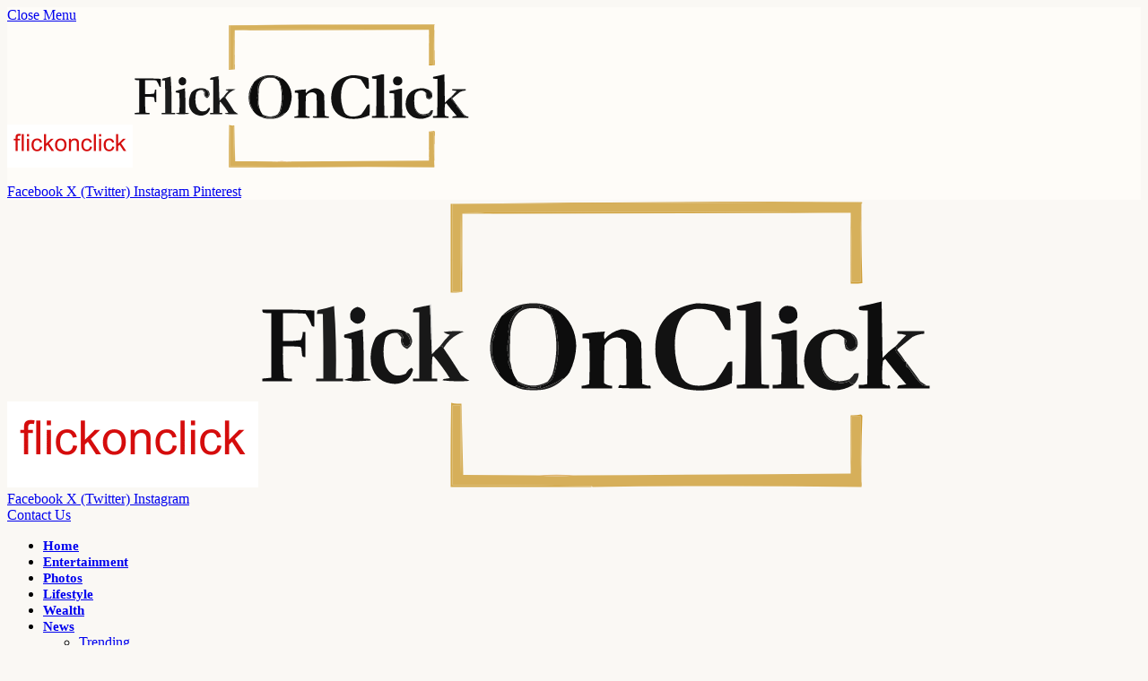

--- FILE ---
content_type: image/svg+xml
request_url: https://www.flickonclick.com/wp-content/uploads/2025/11/Flickonclick-transparent-e1764012498968.svg
body_size: 5869
content:
<?xml version="1.0" encoding="UTF-8"?> <svg xmlns="http://www.w3.org/2000/svg" xmlns:xlink="http://www.w3.org/1999/xlink" version="1.1" width="754px" height="321px" style="shape-rendering:geometricPrecision; text-rendering:geometricPrecision; image-rendering:optimizeQuality; fill-rule:evenodd; clip-rule:evenodd"><g><path style="opacity:1" fill="#cc9a32" d="M 671.5,2.5 C 519.999,3.30658 368.333,3.97325 216.5,4.5C 215.833,4.5 215.167,4.5 214.5,4.5C 366.496,2.50147 518.83,1.83481 671.5,2.5 Z"></path></g><g><path style="opacity:1" fill="#d6b05b" d="M 671.5,2.5 C 673.698,2.40879 674.031,3.07546 672.5,4.5C 671.502,33.3285 671.169,62.3285 671.5,91.5C 668.167,91.5 664.833,91.5 661.5,91.5C 661.831,65.9945 661.498,40.6612 660.5,15.5C 660.5,15.1667 660.5,14.8333 660.5,14.5C 516.334,13.3339 372.001,13.1672 227.5,14C 239.007,14.1694 250.341,14.6694 261.5,15.5C 250.167,15.5 238.833,15.5 227.5,15.5C 227.5,44.5 227.5,73.5 227.5,102.5C 226.668,73.6696 226.168,44.6696 226,15.5C 225.5,44.4981 225.333,73.4981 225.5,102.5C 222.5,102.5 219.5,102.5 216.5,102.5C 216.5,69.8333 216.5,37.1667 216.5,4.5C 368.333,3.97325 519.999,3.30658 671.5,2.5 Z"></path></g><g><path style="opacity:1" fill="#d0a340" d="M 660.5,14.5 C 527.5,14.9792 394.5,15.3125 261.5,15.5C 250.341,14.6694 239.007,14.1694 227.5,14C 372.001,13.1672 516.334,13.3339 660.5,14.5 Z"></path></g><g><path style="opacity:1" fill="#d1a749" d="M 214.5,4.5 C 215.167,4.5 215.833,4.5 216.5,4.5C 216.5,37.1667 216.5,69.8333 216.5,102.5C 219.5,102.5 222.5,102.5 225.5,102.5C 225.333,73.4981 225.5,44.4981 226,15.5C 226.168,44.6696 226.668,73.6696 227.5,102.5C 223.366,103.485 219.032,103.818 214.5,103.5C 214.5,70.5 214.5,37.5 214.5,4.5 Z"></path></g><g><path style="opacity:1" fill="#ce9e37" d="M 672.5,4.5 C 672.171,34.0737 672.505,63.5737 673.5,93C 669.179,93.499 664.846,93.6657 660.5,93.5C 660.5,67.5 660.5,41.5 660.5,15.5C 661.498,40.6612 661.831,65.9945 661.5,91.5C 664.833,91.5 668.167,91.5 671.5,91.5C 671.169,62.3285 671.502,33.3285 672.5,4.5 Z"></path></g><g><path style="opacity:1" fill="#232323" d="M 334.5,123.5 C 327.788,121.708 321.121,119.708 314.5,117.5C 313.614,118.325 313.281,119.325 313.5,120.5C 315.483,120.157 316.817,120.824 317.5,122.5C 295.964,117.025 283.797,125.358 281,147.5C 280.559,158.342 280.392,169.008 280.5,179.5C 281.423,182.447 282.089,185.447 282.5,188.5C 280.255,188.459 279.588,187.625 280.5,186C 278.406,183.366 278.073,180.533 279.5,177.5C 276.978,169.587 276.978,161.754 279.5,154C 278.597,149.312 278.597,144.645 279.5,140C 280.41,135.604 282.743,131.104 286.5,126.5C 289.5,124.333 292.5,122.167 295.5,120C 293.663,118.52 291.663,118.52 289.5,120C 283.084,122.632 277.084,125.799 271.5,129.5C 278.799,121.851 287.799,117.351 298.5,116C 311.569,114.106 323.569,116.606 334.5,123.5 Z"></path></g><g><path style="opacity:1" fill="#121112" d="M 555.5,113.5 C 557.167,113.5 558.833,113.5 560.5,113.5C 560.333,144.168 560.5,174.835 561,205.5C 563.719,206.444 566.552,206.777 569.5,206.5C 569.5,207.833 569.5,209.167 569.5,210.5C 557.5,210.5 545.5,210.5 533.5,210.5C 533.5,209.167 533.5,207.833 533.5,206.5C 536.777,206.784 539.943,206.451 543,205.5C 543.5,178.169 543.667,150.835 543.5,123.5C 540.482,123.665 537.482,123.498 534.5,123C 533.62,121.644 533.286,120.144 533.5,118.5C 541.063,117.324 548.396,115.657 555.5,113.5 Z"></path></g><g><path style="opacity:1" fill="#181818" d="M 191.5,117.5 C 192.154,136.403 192.821,154.736 193.5,172.5C 196.263,169.349 199.263,166.349 202.5,163.5C 203.329,164.332 204.162,163.999 205,162.5C 205.232,163.737 205.732,164.737 206.5,165.5C 213.225,175.265 219.725,185.265 226,195.5C 229.006,198.019 232.173,200.186 235.5,202C 225.483,202.832 215.483,202.666 205.5,201.5C 205.709,200.914 206.043,200.414 206.5,200C 208.833,199.667 211.167,199.333 213.5,199C 208.047,190.388 202.047,182.222 195.5,174.5C 194.914,174.709 194.414,175.043 194,175.5C 193.5,183.493 193.334,191.493 193.5,199.5C 195.5,199.5 197.5,199.5 199.5,199.5C 199.5,200.5 199.5,201.5 199.5,202.5C 190.5,202.5 181.5,202.5 172.5,202.5C 172.5,201.5 172.5,200.5 172.5,199.5C 174.833,199.5 177.167,199.5 179.5,199.5C 179.5,174.833 179.5,150.167 179.5,125.5C 177.167,125.5 174.833,125.5 172.5,125.5C 172.227,123.549 172.893,122.049 174.5,121C 180.157,119.668 185.823,118.501 191.5,117.5 Z"></path></g><g><path style="opacity:1" fill="#0d0d0d" d="M 334.5,123.5 C 347.359,133.382 354.025,146.549 354.5,163C 354.124,173.338 351.624,183.171 347,192.5C 345,195.666 342.5,198.332 339.5,200.5C 339.565,200.062 339.399,199.728 339,199.5C 331.744,204.418 323.911,208.084 315.5,210.5C 314.614,209.675 314.281,208.675 314.5,207.5C 319.922,206.534 324.422,203.867 328,199.5C 336.99,175.689 336.656,152.022 327,128.5C 326.31,127.262 325.81,127.262 325.5,128.5C 323.092,126.084 320.426,124.084 317.5,122.5C 316.817,120.824 315.483,120.157 313.5,120.5C 313.281,119.325 313.614,118.325 314.5,117.5C 321.121,119.708 327.788,121.708 334.5,123.5 Z"></path></g><g><path style="opacity:1" fill="#101011" d="M 587.5,118.5 C 597.534,117.393 602.034,121.726 601,131.5C 596.717,138.691 590.884,140.191 583.5,136C 580.682,132.662 579.849,128.829 581,124.5C 582.436,121.558 584.603,119.558 587.5,118.5 Z"></path></g><g><path style="opacity:1" fill="#1d1d1d" d="M 84.5,118.5 C 86.4913,145.146 87.158,172.146 86.5,199.5C 89.1667,199.5 91.8333,199.5 94.5,199.5C 94.5,200.5 94.5,201.5 94.5,202.5C 84.5,202.5 74.5,202.5 64.5,202.5C 64.5,201.5 64.5,200.5 64.5,199.5C 67.1667,199.5 69.8333,199.5 72.5,199.5C 72.6666,175.498 72.5,151.498 72,127.5C 70.0438,127.216 67.8771,127.216 65.5,127.5C 65.2865,125.856 65.6198,124.356 66.5,123C 72.701,121.783 78.701,120.283 84.5,118.5 Z"></path></g><g><path style="opacity:1" fill="#141415" d="M 110.5,119.5 C 118.582,121.536 121.082,126.536 118,134.5C 112.7,139.767 107.7,139.433 103,133.5C 101.124,126.241 103.624,121.574 110.5,119.5 Z"></path></g><g><path style="opacity:1" fill="#0b0b0b" d="M 282.5,188.5 C 283.779,193.725 286.112,198.391 289.5,202.5C 289.062,202.435 288.728,202.601 288.5,203C 292.456,205.825 296.789,207.992 301.5,209.5C 305.539,208.179 309.539,208.179 313.5,209.5C 304.94,211.374 296.44,210.707 288,207.5C 287.235,207.57 286.735,207.903 286.5,208.5C 278.443,205.644 272.11,200.644 267.5,193.5C 268.043,193.44 268.376,193.107 268.5,192.5C 262.935,183.954 260.269,174.787 260.5,165C 260.092,160.256 261.092,155.923 263.5,152C 263.167,151.667 262.833,151.333 262.5,151C 264.266,144.9 266.6,138.733 269.5,132.5C 270.167,131.5 270.833,130.5 271.5,129.5C 277.084,125.799 283.084,122.632 289.5,120C 291.663,118.52 293.663,118.52 295.5,120C 292.5,122.167 289.5,124.333 286.5,126.5C 282.743,131.104 280.41,135.604 279.5,140C 278.597,144.645 278.597,149.312 279.5,154C 276.978,161.754 276.978,169.587 279.5,177.5C 278.073,180.533 278.406,183.366 280.5,186C 279.588,187.625 280.255,188.459 282.5,188.5 Z"></path></g><g><path style="opacity:1" fill="#121212" d="M 488.5,115.5 C 501.243,115.297 513.577,117.464 525.5,122C 526.482,129.747 526.815,137.58 526.5,145.5C 524.396,145.799 522.396,145.466 520.5,144.5C 517.127,137.582 513.127,131.082 508.5,125C 483.186,116.074 468.686,124.907 465,151.5C 463.111,167.853 465.445,183.52 472,198.5C 475.237,203.209 479.737,206.042 485.5,207C 493.932,208.225 501.932,206.891 509.5,203C 514.789,196.26 519.456,189.093 523.5,181.5C 525.045,180.548 526.712,180.215 528.5,180.5C 528.666,188.507 528.5,196.507 528,204.5C 511.254,212.559 493.754,214.725 475.5,211C 456.711,205.924 445.877,193.757 443,174.5C 439.964,140.503 455.13,120.836 488.5,115.5 Z"></path></g><g><path style="opacity:1" fill="#0d0d0e" d="M 4.5,122.5 C 23.8448,122.167 43.1782,122.5 62.5,123.5C 62.394,129.319 62.394,135.319 62.5,141.5C 61.325,141.719 60.325,141.386 59.5,140.5C 57.8196,135.639 55.4863,131.139 52.5,127C 44.1733,126.5 35.84,126.334 27.5,126.5C 27.5,136.833 27.5,147.167 27.5,157.5C 34.1998,157.83 40.8665,157.497 47.5,156.5C 48.9332,153.667 49.5999,150.667 49.5,147.5C 50.5,147.5 51.5,147.5 52.5,147.5C 52.5,156.833 52.5,166.167 52.5,175.5C 51.1779,175.67 50.0113,175.337 49,174.5C 48.6667,171.5 48.3333,168.5 48,165.5C 47.5,165 47,164.5 46.5,164C 40.1754,163.5 33.8421,163.334 27.5,163.5C 27.1678,175.186 27.5011,186.852 28.5,198.5C 31.4212,199.407 34.4212,199.74 37.5,199.5C 37.5,200.5 37.5,201.5 37.5,202.5C 26.5,202.5 15.5,202.5 4.5,202.5C 4.5,201.5 4.5,200.5 4.5,199.5C 7.87478,199.245 11.2081,198.911 14.5,198.5C 14.5,174.5 14.5,150.5 14.5,126.5C 11.4816,126.665 8.48162,126.498 5.5,126C 4.66337,124.989 4.33003,123.822 4.5,122.5 Z"></path></g><g><path style="opacity:1" fill="#242424" d="M 269.5,132.5 C 266.6,138.733 264.266,144.9 262.5,151C 262.833,151.333 263.167,151.667 263.5,152C 261.092,155.923 260.092,160.256 260.5,165C 260.269,174.787 262.935,183.954 268.5,192.5C 268.376,193.107 268.043,193.44 267.5,193.5C 261.278,184.974 258.278,175.307 258.5,164.5C 258.621,152.467 262.287,141.8 269.5,132.5 Z"></path></g><g><path style="opacity:1" fill="#212121" d="M 339.5,200.5 C 333.24,206.881 325.573,210.715 316.5,212C 310.167,212.667 303.833,212.667 297.5,212C 293.509,211.502 289.842,210.335 286.5,208.5C 286.735,207.903 287.235,207.57 288,207.5C 296.44,210.707 304.94,211.374 313.5,209.5C 309.539,208.179 305.539,208.179 301.5,209.5C 296.789,207.992 292.456,205.825 288.5,203C 288.728,202.601 289.062,202.435 289.5,202.5C 300.364,208.833 311.364,209 322.5,203C 324.727,200.436 326.561,197.603 328,194.5C 332.978,176.724 333.645,158.724 330,140.5C 328.765,136.369 327.265,132.369 325.5,128.5C 325.81,127.262 326.31,127.262 327,128.5C 336.656,152.022 336.99,175.689 328,199.5C 324.422,203.867 319.922,206.534 314.5,207.5C 314.281,208.675 314.614,209.675 315.5,210.5C 323.911,208.084 331.744,204.418 339,199.5C 339.399,199.728 339.565,200.062 339.5,200.5 Z"></path></g><g><path style="opacity:1" fill="#c7c8c8" d="M 191.5,117.5 C 191.56,116.957 191.893,116.624 192.5,116.5C 193.5,135.155 193.833,153.821 193.5,172.5C 192.821,154.736 192.154,136.403 191.5,117.5 Z"></path></g><g><path style="opacity:1" fill="#232323" d="M 206.5,165.5 C 205.732,164.737 205.232,163.737 205,162.5C 204.162,163.999 203.329,164.332 202.5,163.5C 205.768,158.893 209.435,154.559 213.5,150.5C 210.816,150.024 208.483,149.024 206.5,147.5C 214.145,146.335 221.812,146.169 229.5,147C 219.631,150.363 211.965,156.529 206.5,165.5 Z"></path></g><g><path style="opacity:1" fill="#1a1a1a" d="M 721.5,180.5 C 720.504,180.586 719.671,180.252 719,179.5C 716.814,175.802 714.147,172.468 711,169.5C 710.289,167.633 710.789,166.133 712.5,165C 711.584,164.722 710.918,164.222 710.5,163.5C 714.296,159.202 718.296,155.036 722.5,151C 719.243,149.957 715.91,149.457 712.5,149.5C 712.5,148.5 712.5,147.5 712.5,146.5C 722.5,146.5 732.5,146.5 742.5,146.5C 742.5,147.5 742.5,148.5 742.5,149.5C 737.933,149.744 733.599,150.91 729.5,153C 724,157.5 718.5,162 713,166.5C 712.333,167.167 712.333,167.833 713,168.5C 716.089,172.354 718.922,176.354 721.5,180.5 Z"></path></g><g><path style="opacity:1" fill="#131313" d="M 596.5,145.5 C 597.833,145.5 599.167,145.5 600.5,145.5C 600.333,165.503 600.5,185.503 601,205.5C 603.381,206.435 605.881,206.768 608.5,206.5C 608.5,207.833 608.5,209.167 608.5,210.5C 596.833,210.5 585.167,210.5 573.5,210.5C 573.5,209.167 573.5,207.833 573.5,206.5C 576.777,206.784 579.943,206.451 583,205.5C 583.667,189.167 583.667,172.833 583,156.5C 579.606,155.544 576.106,155.211 572.5,155.5C 572.5,153.833 572.5,152.167 572.5,150.5C 580.723,149.323 588.723,147.656 596.5,145.5 Z"></path></g><g><path style="opacity:1" fill="#0e0e0e" d="M 404.5,144.5 C 415.703,144.171 423.203,149.171 427,159.5C 427.333,174.833 427.667,190.167 428,205.5C 430.124,206.227 432.291,206.894 434.5,207.5C 436.883,206.538 437.883,207.538 437.5,210.5C 425.495,210.667 413.495,210.5 401.5,210C 401.381,208.719 401.881,207.552 403,206.5C 405.363,207.232 407.863,207.232 410.5,206.5C 410.667,190.83 410.5,175.163 410,159.5C 407.776,155.719 404.443,153.719 400,153.5C 393.567,153.755 388.901,156.755 386,162.5C 385.544,176.675 385.378,190.675 385.5,204.5C 388.038,206.559 391.038,207.559 394.5,207.5C 394.5,208.5 394.5,209.5 394.5,210.5C 383.167,210.5 371.833,210.5 360.5,210.5C 360.5,209.5 360.5,208.5 360.5,207.5C 363.48,207.38 366.313,206.713 369,205.5C 369.667,188.833 369.667,172.167 369,155.5C 366.619,154.565 364.119,154.232 361.5,154.5C 361.5,152.833 361.5,151.167 361.5,149.5C 369.842,148.266 378.176,147.432 386.5,147C 385.39,149.737 385.223,152.571 386,155.5C 391.116,149.866 397.283,146.2 404.5,144.5 Z"></path></g><g><path style="opacity:1" fill="#121212" d="M 660.5,148.5 C 662.714,151.234 664.714,154.234 666.5,157.5C 666.245,159.343 666.078,161.343 666,163.5C 661.265,169.535 657.432,168.535 654.5,160.5C 656.185,157.952 655.852,155.952 653.5,154.5C 648.811,149.322 643.144,148.156 636.5,151C 631.374,153.066 628.541,156.9 628,162.5C 627.418,169.852 627.585,177.185 628.5,184.5C 629.295,196.792 636.128,203.459 649,204.5C 652.333,204.577 655.5,203.91 658.5,202.5C 659.519,203.687 660.686,204.687 662,205.5C 663.107,204.288 663.607,204.621 663.5,206.5C 651.395,213.596 638.728,214.429 625.5,209C 614.724,202.464 609.057,192.797 608.5,180C 609.309,158.691 620.309,146.857 641.5,144.5C 643.72,144.727 645.887,144.727 648,144.5C 652.505,145.16 656.672,146.494 660.5,148.5 Z"></path></g><g><path style="opacity:1" fill="#141414" d="M 165.5,148.5 C 165.062,148.435 164.728,148.601 164.5,149C 167.585,151.604 169.251,154.937 169.5,159C 168.787,163.19 166.454,164.357 162.5,162.5C 160.686,159.607 160.353,156.607 161.5,153.5C 160.756,149.627 158.423,147.96 154.5,148.5C 149.497,148.085 145.33,149.752 142,153.5C 138.797,164.147 138.797,174.813 142,185.5C 146.765,195.643 154.265,198.477 164.5,194C 165.937,191.275 167.937,189.108 170.5,187.5C 171.72,187.887 172.387,188.72 172.5,190C 169.543,199.775 162.877,204.941 152.5,205.5C 138.494,204.991 129.661,197.991 126,184.5C 124.177,173.542 125.843,163.209 131,153.5C 138.613,145.853 147.779,143.019 158.5,145C 161.281,145.522 163.615,146.689 165.5,148.5 Z"></path></g><g><path style="opacity:1" fill="#141414" d="M 116.5,144.5 C 117.497,162.659 117.83,180.992 117.5,199.5C 119.857,199.337 122.19,199.503 124.5,200C 124.957,200.414 125.291,200.914 125.5,201.5C 120.667,201.833 115.833,202.167 111,202.5C 105.663,202.644 100.497,202.144 95.5,201C 98.2252,199.893 101.059,199.059 104,198.5C 104.667,184.167 104.667,169.833 104,155.5C 101.595,154.726 99.095,154.226 96.5,154C 95.4829,152.951 95.3162,151.784 96,150.5C 102.94,148.56 109.774,146.56 116.5,144.5 Z"></path></g><g><path style="opacity:1" fill="#272727" d="M 660.5,148.5 C 666.697,151.56 669.197,156.56 668,163.5C 664.657,169.514 660.323,170.514 655,166.5C 653.646,162.637 653.146,158.637 653.5,154.5C 655.852,155.952 656.185,157.952 654.5,160.5C 657.432,168.535 661.265,169.535 666,163.5C 666.078,161.343 666.245,159.343 666.5,157.5C 664.714,154.234 662.714,151.234 660.5,148.5 Z"></path></g><g><path style="opacity:1" fill="#2d2d2d" d="M 154.5,148.5 C 158.423,147.96 160.756,149.627 161.5,153.5C 160.353,156.607 160.686,159.607 162.5,162.5C 166.454,164.357 168.787,163.19 169.5,159C 169.251,154.937 167.585,151.604 164.5,149C 164.728,148.601 165.062,148.435 165.5,148.5C 167.017,148.511 168.184,149.177 169,150.5C 173.147,156.971 172.147,162.304 166,166.5C 160.123,164.043 157.957,159.709 159.5,153.5C 158.118,151.451 156.452,149.785 154.5,148.5 Z"></path></g><g><path style="opacity:1" fill="#0d0d0d" d="M 710.5,163.5 C 710.918,164.222 711.584,164.722 712.5,165C 710.789,166.133 710.289,167.633 711,169.5C 714.147,172.468 716.814,175.802 719,179.5C 719.671,180.252 720.504,180.586 721.5,180.5C 722.167,180.5 722.5,180.833 722.5,181.5C 722.21,183.022 722.21,184.522 722.5,186C 723.931,186.465 725.097,187.299 726,188.5C 729.696,194.874 734.196,200.707 739.5,206C 741.345,207.128 743.345,207.628 745.5,207.5C 746.5,207.5 747.5,207.5 748.5,207.5C 748.5,208.5 748.5,209.5 748.5,210.5C 736.5,210.5 724.5,210.5 712.5,210.5C 712.36,208.876 713.027,207.71 714.5,207C 717.167,206.667 719.833,206.333 722.5,206C 714.289,196.791 706.456,187.291 699,177.5C 698.311,178.357 697.478,179.023 696.5,179.5C 695.335,188.147 695.168,196.814 696,205.5C 698,206.167 700,206.833 702,207.5C 702.333,207.167 702.667,206.833 703,206.5C 704.188,207.563 704.688,208.897 704.5,210.5C 692.833,210.5 681.167,210.5 669.5,210.5C 669.5,209.167 669.5,207.833 669.5,206.5C 672.777,206.784 675.943,206.451 679,205.5C 679.5,178.169 679.667,150.835 679.5,123.5C 676.482,123.665 673.482,123.498 670.5,123C 669.167,121.667 669.167,120.333 670.5,119C 678.763,117.43 686.93,115.597 695,113.5C 695.333,134.5 695.667,155.5 696,176.5C 700.406,171.589 705.24,167.255 710.5,163.5 Z"></path></g><g><path style="opacity:1" fill="#262626" d="M 628.5,184.5 C 633.25,200.875 643.583,206.042 659.5,200C 661.543,198.292 663.21,196.292 664.5,194C 666.134,193.506 667.801,193.34 669.5,193.5C 669.369,198.759 667.369,203.093 663.5,206.5C 663.607,204.621 663.107,204.288 662,205.5C 660.686,204.687 659.519,203.687 658.5,202.5C 655.5,203.91 652.333,204.577 649,204.5C 636.128,203.459 629.295,196.792 628.5,184.5 Z"></path></g><g><path style="opacity:1" fill="#2a2a2a" d="M 722.5,181.5 C 727.803,188.317 732.97,195.317 738,202.5C 740.479,204.314 742.979,205.981 745.5,207.5C 743.345,207.628 741.345,207.128 739.5,206C 734.196,200.707 729.696,194.874 726,188.5C 725.097,187.299 723.931,186.465 722.5,186C 722.21,184.522 722.21,183.022 722.5,181.5 Z"></path></g><g><path style="opacity:1" fill="#d6af5a" d="M 226.5,227.5 C 227.171,253.902 227.838,280.402 228.5,307C 255.898,307.157 283.231,307.323 310.5,307.5C 325.167,308.833 339.833,308.833 354.5,307.5C 456.013,306.878 558.013,306.211 660.5,305.5C 661.497,284.34 661.831,263.007 661.5,241.5C 664.833,241.5 668.167,241.5 671.5,241.5C 671.169,266.006 671.502,290.339 672.5,314.5C 672.935,316.703 672.935,318.703 672.5,320.5C 672.167,320.5 671.833,320.5 671.5,320.5C 572.167,319.167 472.833,319.167 373.5,320.5C 373.167,320.5 372.833,320.5 372.5,320.5C 372.5,319.833 372.167,319.5 371.5,319.5C 320.003,318.501 268.336,318.168 216.5,318.5C 216.5,288.833 216.5,259.167 216.5,229.5C 219.5,229.5 222.5,229.5 225.5,229.5C 225.333,255.169 225.5,280.835 226,306.5C 226.5,280.169 226.667,253.835 226.5,227.5 Z"></path></g><g><path style="opacity:1" fill="#cd9c32" d="M 672.5,314.5 C 671.502,290.339 671.169,266.006 671.5,241.5C 668.167,241.5 664.833,241.5 661.5,241.5C 661.831,263.007 661.497,284.34 660.5,305.5C 660.5,283.833 660.5,262.167 660.5,240.5C 664.437,240.793 668.27,240.46 672,239.5C 672.5,240 673,240.5 673.5,241C 672.506,265.425 672.172,289.925 672.5,314.5 Z"></path></g><g><path style="opacity:1" fill="#e0b56f" d="M 354.5,307.5 C 339.833,308.833 325.167,308.833 310.5,307.5C 325.057,306.49 339.724,306.49 354.5,307.5 Z"></path></g><g><path style="opacity:1" fill="#d2a84a" d="M 226.5,227.5 C 226.667,253.835 226.5,280.169 226,306.5C 225.5,280.835 225.333,255.169 225.5,229.5C 222.5,229.5 219.5,229.5 216.5,229.5C 216.5,259.167 216.5,288.833 216.5,318.5C 268.336,318.168 320.003,318.501 371.5,319.5C 371.5,319.833 371.5,320.167 371.5,320.5C 319.167,320.5 266.833,320.5 214.5,320.5C 214.333,289.165 214.5,257.832 215,226.5C 218.73,227.46 222.563,227.793 226.5,227.5 Z"></path></g></svg> 